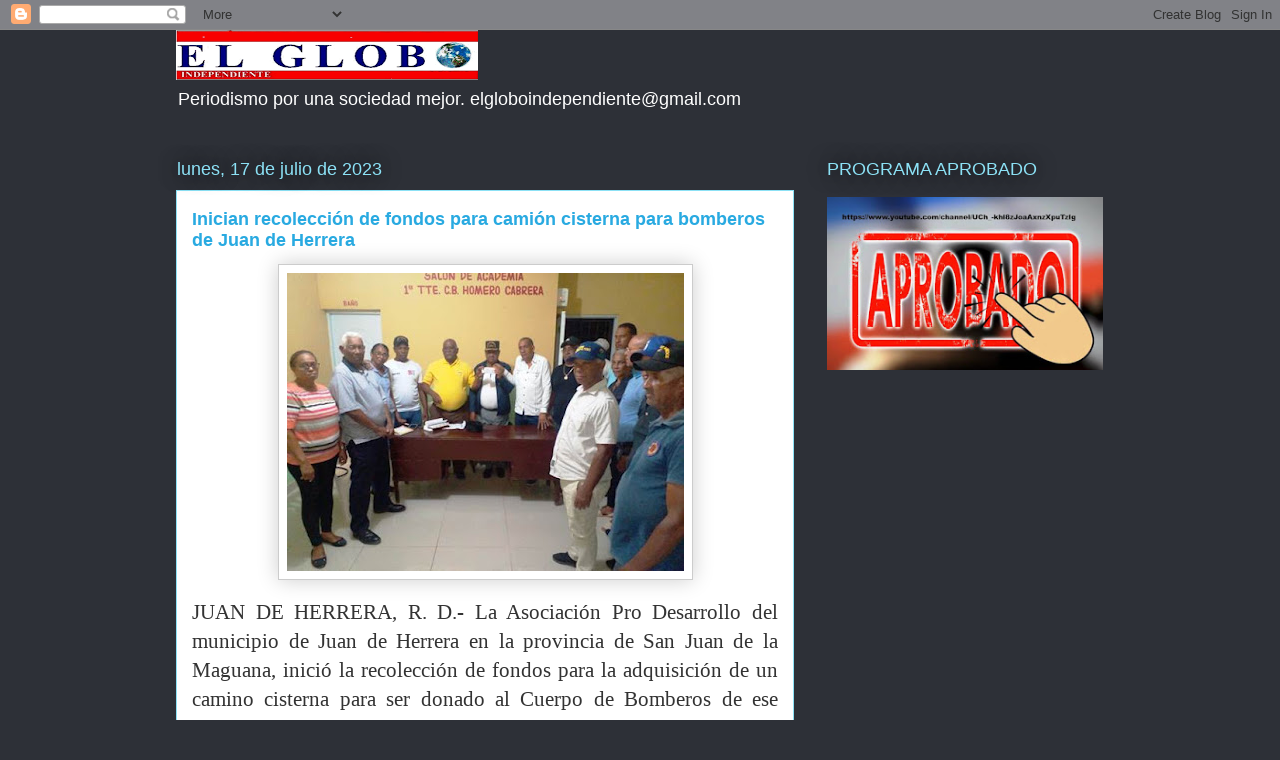

--- FILE ---
content_type: text/html; charset=UTF-8
request_url: https://www.elgloboindependiente.com/2023/07/inician-recoleccion-de-fondos-para.html
body_size: 12577
content:
<!DOCTYPE html>
<html class='v2' dir='ltr' lang='es'>
<head>
<link href='https://www.blogger.com/static/v1/widgets/335934321-css_bundle_v2.css' rel='stylesheet' type='text/css'/>
<meta content='width=1100' name='viewport'/>
<meta content='text/html; charset=UTF-8' http-equiv='Content-Type'/>
<meta content='blogger' name='generator'/>
<link href='https://www.elgloboindependiente.com/favicon.ico' rel='icon' type='image/x-icon'/>
<link href='https://www.elgloboindependiente.com/2023/07/inician-recoleccion-de-fondos-para.html' rel='canonical'/>
<link rel="alternate" type="application/atom+xml" title="ELGLOBOINDEPENDIENTE.COM - Atom" href="https://www.elgloboindependiente.com/feeds/posts/default" />
<link rel="alternate" type="application/rss+xml" title="ELGLOBOINDEPENDIENTE.COM - RSS" href="https://www.elgloboindependiente.com/feeds/posts/default?alt=rss" />
<link rel="service.post" type="application/atom+xml" title="ELGLOBOINDEPENDIENTE.COM - Atom" href="https://www.blogger.com/feeds/1522868775051584579/posts/default" />

<link rel="alternate" type="application/atom+xml" title="ELGLOBOINDEPENDIENTE.COM - Atom" href="https://www.elgloboindependiente.com/feeds/2516804298185983006/comments/default" />
<!--Can't find substitution for tag [blog.ieCssRetrofitLinks]-->
<link href='https://blogger.googleusercontent.com/img/b/R29vZ2xl/AVvXsEjw35dAVEcboL01vgdhZNt_MIn8NwVyZmllTfP_xhiCtR8nBEK3Zs6u8citlNOrzTPAK6KV-gpn3dMf5NcrUOy9i0tBMJcaBousrEZEsUMuWcEFuYNdkxU8A14lk6SPIp6R_Mt9kR71OkVkk8QzxtF7johj0H-MKbl2t6HDEmlAEqcTuqKNl6KcLcdRBStK/w397-h298/WhatsApp%20Image%202023-07-17%20at%209.24.28%20PM%20(1).jpeg' rel='image_src'/>
<meta content='https://www.elgloboindependiente.com/2023/07/inician-recoleccion-de-fondos-para.html' property='og:url'/>
<meta content='Inician recolección de fondos para camión cisterna para bomberos de Juan de Herrera' property='og:title'/>
<meta content='JUAN DE HERRERA, R. D.- La Asociación Pro Desarrollo del municipio de Juan de Herrera en la provincia de San Juan de la Maguana, inició la r...' property='og:description'/>
<meta content='https://blogger.googleusercontent.com/img/b/R29vZ2xl/AVvXsEjw35dAVEcboL01vgdhZNt_MIn8NwVyZmllTfP_xhiCtR8nBEK3Zs6u8citlNOrzTPAK6KV-gpn3dMf5NcrUOy9i0tBMJcaBousrEZEsUMuWcEFuYNdkxU8A14lk6SPIp6R_Mt9kR71OkVkk8QzxtF7johj0H-MKbl2t6HDEmlAEqcTuqKNl6KcLcdRBStK/w1200-h630-p-k-no-nu/WhatsApp%20Image%202023-07-17%20at%209.24.28%20PM%20(1).jpeg' property='og:image'/>
<title>ELGLOBOINDEPENDIENTE.COM: Inician recolección de fondos para camión cisterna para bomberos de Juan de Herrera</title>
<style id='page-skin-1' type='text/css'><!--
/*
-----------------------------------------------
Blogger Template Style
Name:     Awesome Inc.
Designer: Tina Chen
URL:      tinachen.org
----------------------------------------------- */
/* Content
----------------------------------------------- */
body {
font: normal normal 13px Arial, Tahoma, Helvetica, FreeSans, sans-serif;
color: #333333;
background: #2d3037 none repeat scroll top left;
}
html body .content-outer {
min-width: 0;
max-width: 100%;
width: 100%;
}
a:link {
text-decoration: none;
color: #29aae1;
}
a:visited {
text-decoration: none;
color: #015782;
}
a:hover {
text-decoration: underline;
color: #29aae1;
}
.body-fauxcolumn-outer .cap-top {
position: absolute;
z-index: 1;
height: 276px;
width: 100%;
background: transparent none repeat-x scroll top left;
_background-image: none;
}
/* Columns
----------------------------------------------- */
.content-inner {
padding: 0;
}
.header-inner .section {
margin: 0 16px;
}
.tabs-inner .section {
margin: 0 16px;
}
.main-inner {
padding-top: 55px;
}
.main-inner .column-center-inner,
.main-inner .column-left-inner,
.main-inner .column-right-inner {
padding: 0 5px;
}
*+html body .main-inner .column-center-inner {
margin-top: -55px;
}
#layout .main-inner .column-center-inner {
margin-top: 0;
}
/* Header
----------------------------------------------- */
.header-outer {
margin: 0 0 15px 0;
background: transparent none repeat scroll 0 0;
}
.Header h1 {
font: normal normal 40px Arial, Tahoma, Helvetica, FreeSans, sans-serif;
color: #8ce1f5;
text-shadow: 0 0 20px #000000;
}
.Header h1 a {
color: #8ce1f5;
}
.Header .description {
font: normal normal 18px Arial, Tahoma, Helvetica, FreeSans, sans-serif;
color: #ffffff;
}
.header-inner .Header .titlewrapper,
.header-inner .Header .descriptionwrapper {
padding-left: 0;
padding-right: 0;
margin-bottom: 0;
}
.header-inner .Header .titlewrapper {
padding-top: 22px;
}
/* Tabs
----------------------------------------------- */
.tabs-outer {
overflow: hidden;
position: relative;
background: #29aae1 url(https://resources.blogblog.com/blogblog/data/1kt/awesomeinc/tabs_gradient_light.png) repeat scroll 0 0;
}
#layout .tabs-outer {
overflow: visible;
}
.tabs-cap-top, .tabs-cap-bottom {
position: absolute;
width: 100%;
border-top: 1px solid #2d3037;
}
.tabs-cap-bottom {
bottom: 0;
}
.tabs-inner .widget li a {
display: inline-block;
margin: 0;
padding: .6em 1.5em;
font: normal normal 13px Arial, Tahoma, Helvetica, FreeSans, sans-serif;
color: #ffffff;
border-top: 1px solid #2d3037;
border-bottom: 1px solid #2d3037;
border-left: 1px solid #2d3037;
height: 16px;
line-height: 16px;
}
.tabs-inner .widget li:last-child a {
border-right: 1px solid #2d3037;
}
.tabs-inner .widget li.selected a, .tabs-inner .widget li a:hover {
background: #01689c url(https://resources.blogblog.com/blogblog/data/1kt/awesomeinc/tabs_gradient_light.png) repeat-x scroll 0 -100px;
color: #ffffff;
}
/* Headings
----------------------------------------------- */
h2 {
font: normal normal 18px Arial, Tahoma, Helvetica, FreeSans, sans-serif;
color: #8ce1f5;
}
/* Widgets
----------------------------------------------- */
.main-inner .section {
margin: 0 27px;
padding: 0;
}
.main-inner .column-left-outer,
.main-inner .column-right-outer {
margin-top: -3.3em;
}
#layout .main-inner .column-left-outer,
#layout .main-inner .column-right-outer {
margin-top: 0;
}
.main-inner .column-left-inner,
.main-inner .column-right-inner {
background: transparent none repeat 0 0;
-moz-box-shadow: 0 0 0 rgba(0, 0, 0, .2);
-webkit-box-shadow: 0 0 0 rgba(0, 0, 0, .2);
-goog-ms-box-shadow: 0 0 0 rgba(0, 0, 0, .2);
box-shadow: 0 0 0 rgba(0, 0, 0, .2);
-moz-border-radius: 0;
-webkit-border-radius: 0;
-goog-ms-border-radius: 0;
border-radius: 0;
}
#layout .main-inner .column-left-inner,
#layout .main-inner .column-right-inner {
margin-top: 0;
}
.sidebar .widget {
font: normal normal 13px Arial, Tahoma, Helvetica, FreeSans, sans-serif;
color: #ffffff;
}
.sidebar .widget a:link {
color: #29aae1;
}
.sidebar .widget a:visited {
color: #015782;
}
.sidebar .widget a:hover {
color: #29aae1;
}
.sidebar .widget h2 {
text-shadow: 0 0 20px #000000;
}
.main-inner .widget {
background-color: transparent;
border: 1px solid transparent;
padding: 0 0 15px;
margin: 20px -16px;
-moz-box-shadow: 0 0 0 rgba(0, 0, 0, .2);
-webkit-box-shadow: 0 0 0 rgba(0, 0, 0, .2);
-goog-ms-box-shadow: 0 0 0 rgba(0, 0, 0, .2);
box-shadow: 0 0 0 rgba(0, 0, 0, .2);
-moz-border-radius: 0;
-webkit-border-radius: 0;
-goog-ms-border-radius: 0;
border-radius: 0;
}
.main-inner .widget h2 {
margin: 0 -0;
padding: .6em 0 .5em;
border-bottom: 1px solid transparent;
}
.footer-inner .widget h2 {
padding: 0 0 .4em;
border-bottom: 1px solid transparent;
}
.main-inner .widget h2 + div, .footer-inner .widget h2 + div {
border-top: 0 solid transparent;
padding-top: 8px;
}
.main-inner .widget .widget-content {
margin: 0 -0;
padding: 7px 0 0;
}
.main-inner .widget ul, .main-inner .widget #ArchiveList ul.flat {
margin: -8px -15px 0;
padding: 0;
list-style: none;
}
.main-inner .widget #ArchiveList {
margin: -8px 0 0;
}
.main-inner .widget ul li, .main-inner .widget #ArchiveList ul.flat li {
padding: .5em 15px;
text-indent: 0;
color: #ffffff;
border-top: 0 solid transparent;
border-bottom: 1px solid transparent;
}
.main-inner .widget #ArchiveList ul li {
padding-top: .25em;
padding-bottom: .25em;
}
.main-inner .widget ul li:first-child, .main-inner .widget #ArchiveList ul.flat li:first-child {
border-top: none;
}
.main-inner .widget ul li:last-child, .main-inner .widget #ArchiveList ul.flat li:last-child {
border-bottom: none;
}
.post-body {
position: relative;
}
.main-inner .widget .post-body ul {
padding: 0 2.5em;
margin: .5em 0;
list-style: disc;
}
.main-inner .widget .post-body ul li {
padding: 0.25em 0;
margin-bottom: .25em;
color: #333333;
border: none;
}
.footer-inner .widget ul {
padding: 0;
list-style: none;
}
.widget .zippy {
color: #ffffff;
}
/* Posts
----------------------------------------------- */
body .main-inner .Blog {
padding: 0;
margin-bottom: 1em;
background-color: transparent;
border: none;
-moz-box-shadow: 0 0 0 rgba(0, 0, 0, 0);
-webkit-box-shadow: 0 0 0 rgba(0, 0, 0, 0);
-goog-ms-box-shadow: 0 0 0 rgba(0, 0, 0, 0);
box-shadow: 0 0 0 rgba(0, 0, 0, 0);
}
.main-inner .section:last-child .Blog:last-child {
padding: 0;
margin-bottom: 1em;
}
.main-inner .widget h2.date-header {
margin: 0 -15px 1px;
padding: 0 0 0 0;
font: normal normal 18px Arial, Tahoma, Helvetica, FreeSans, sans-serif;
color: #8ce1f5;
background: transparent none no-repeat fixed center center;
border-top: 0 solid transparent;
border-bottom: 1px solid transparent;
-moz-border-radius-topleft: 0;
-moz-border-radius-topright: 0;
-webkit-border-top-left-radius: 0;
-webkit-border-top-right-radius: 0;
border-top-left-radius: 0;
border-top-right-radius: 0;
position: absolute;
bottom: 100%;
left: 0;
text-shadow: 0 0 20px #000000;
}
.main-inner .widget h2.date-header span {
font: normal normal 18px Arial, Tahoma, Helvetica, FreeSans, sans-serif;
display: block;
padding: .5em 15px;
border-left: 0 solid transparent;
border-right: 0 solid transparent;
}
.date-outer {
position: relative;
margin: 55px 0 20px;
padding: 0 15px;
background-color: #ffffff;
border: 1px solid #8ce1f5;
-moz-box-shadow: 0 0 0 rgba(0, 0, 0, .2);
-webkit-box-shadow: 0 0 0 rgba(0, 0, 0, .2);
-goog-ms-box-shadow: 0 0 0 rgba(0, 0, 0, .2);
box-shadow: 0 0 0 rgba(0, 0, 0, .2);
-moz-border-radius: 0;
-webkit-border-radius: 0;
-goog-ms-border-radius: 0;
border-radius: 0;
}
.date-outer:first-child {
margin-top: 0;
}
.date-outer:last-child {
margin-bottom: 0;
-moz-border-radius-bottomleft: 0;
-moz-border-radius-bottomright: 0;
-webkit-border-bottom-left-radius: 0;
-webkit-border-bottom-right-radius: 0;
-goog-ms-border-bottom-left-radius: 0;
-goog-ms-border-bottom-right-radius: 0;
border-bottom-left-radius: 0;
border-bottom-right-radius: 0;
}
.date-posts {
margin: 0 -0;
padding: 0 0;
clear: both;
}
.post-outer, .inline-ad {
border-top: 1px solid #8ce1f5;
margin: 0 -0;
padding: 15px 0;
}
.post-outer {
padding-bottom: 10px;
}
.post-outer:first-child {
padding-top: 10px;
border-top: none;
}
.post-outer:last-child, .inline-ad:last-child {
border-bottom: none;
}
.post-body {
position: relative;
}
.post-body img {
padding: 8px;
background: #ffffff;
border: 1px solid #cccccc;
-moz-box-shadow: 0 0 20px rgba(0, 0, 0, .2);
-webkit-box-shadow: 0 0 20px rgba(0, 0, 0, .2);
box-shadow: 0 0 20px rgba(0, 0, 0, .2);
-moz-border-radius: 0;
-webkit-border-radius: 0;
border-radius: 0;
}
h3.post-title, h4 {
font: normal bold 18px Arial, Tahoma, Helvetica, FreeSans, sans-serif;
color: #29aae1;
}
h3.post-title a {
font: normal bold 18px Arial, Tahoma, Helvetica, FreeSans, sans-serif;
color: #29aae1;
}
h3.post-title a:hover {
color: #29aae1;
text-decoration: underline;
}
.post-header {
margin: 0 0 1em;
}
.post-body {
line-height: 1.4;
}
.post-outer h2 {
color: #333333;
}
.post-footer {
margin: 1.5em 0 0;
}
#blog-pager {
padding: 15px;
font-size: 120%;
background-color: transparent;
border: 1px solid transparent;
-moz-box-shadow: 0 0 0 rgba(0, 0, 0, .2);
-webkit-box-shadow: 0 0 0 rgba(0, 0, 0, .2);
-goog-ms-box-shadow: 0 0 0 rgba(0, 0, 0, .2);
box-shadow: 0 0 0 rgba(0, 0, 0, .2);
-moz-border-radius: 0;
-webkit-border-radius: 0;
-goog-ms-border-radius: 0;
border-radius: 0;
-moz-border-radius-topleft: 0;
-moz-border-radius-topright: 0;
-webkit-border-top-left-radius: 0;
-webkit-border-top-right-radius: 0;
-goog-ms-border-top-left-radius: 0;
-goog-ms-border-top-right-radius: 0;
border-top-left-radius: 0;
border-top-right-radius-topright: 0;
margin-top: 0;
}
.blog-feeds, .post-feeds {
margin: 1em 0;
text-align: center;
color: #ffffff;
}
.blog-feeds a, .post-feeds a {
color: #29aae1;
}
.blog-feeds a:visited, .post-feeds a:visited {
color: #015782;
}
.blog-feeds a:hover, .post-feeds a:hover {
color: #29aae1;
}
.post-outer .comments {
margin-top: 2em;
}
/* Comments
----------------------------------------------- */
.comments .comments-content .icon.blog-author {
background-repeat: no-repeat;
background-image: url([data-uri]);
}
.comments .comments-content .loadmore a {
border-top: 1px solid #2d3037;
border-bottom: 1px solid #2d3037;
}
.comments .continue {
border-top: 2px solid #2d3037;
}
/* Footer
----------------------------------------------- */
.footer-outer {
margin: -0 0 -1px;
padding: 0 0 0;
color: #ffffff;
overflow: hidden;
}
.footer-fauxborder-left {
border-top: 1px solid transparent;
background: transparent none repeat scroll 0 0;
-moz-box-shadow: 0 0 0 rgba(0, 0, 0, .2);
-webkit-box-shadow: 0 0 0 rgba(0, 0, 0, .2);
-goog-ms-box-shadow: 0 0 0 rgba(0, 0, 0, .2);
box-shadow: 0 0 0 rgba(0, 0, 0, .2);
margin: 0 -0;
}
/* Mobile
----------------------------------------------- */
body.mobile {
background-size: auto;
}
.mobile .body-fauxcolumn-outer {
background: transparent none repeat scroll top left;
}
*+html body.mobile .main-inner .column-center-inner {
margin-top: 0;
}
.mobile .main-inner .widget {
padding: 0 0 15px;
}
.mobile .main-inner .widget h2 + div,
.mobile .footer-inner .widget h2 + div {
border-top: none;
padding-top: 0;
}
.mobile .footer-inner .widget h2 {
padding: 0.5em 0;
border-bottom: none;
}
.mobile .main-inner .widget .widget-content {
margin: 0;
padding: 7px 0 0;
}
.mobile .main-inner .widget ul,
.mobile .main-inner .widget #ArchiveList ul.flat {
margin: 0 -15px 0;
}
.mobile .main-inner .widget h2.date-header {
left: 0;
}
.mobile .date-header span {
padding: 0.4em 0;
}
.mobile .date-outer:first-child {
margin-bottom: 0;
border: 1px solid #8ce1f5;
-moz-border-radius-topleft: 0;
-moz-border-radius-topright: 0;
-webkit-border-top-left-radius: 0;
-webkit-border-top-right-radius: 0;
-goog-ms-border-top-left-radius: 0;
-goog-ms-border-top-right-radius: 0;
border-top-left-radius: 0;
border-top-right-radius: 0;
}
.mobile .date-outer {
border-color: #8ce1f5;
border-width: 0 1px 1px;
}
.mobile .date-outer:last-child {
margin-bottom: 0;
}
.mobile .main-inner {
padding: 0;
}
.mobile .header-inner .section {
margin: 0;
}
.mobile .post-outer, .mobile .inline-ad {
padding: 5px 0;
}
.mobile .tabs-inner .section {
margin: 0 10px;
}
.mobile .main-inner .widget h2 {
margin: 0;
padding: 0;
}
.mobile .main-inner .widget h2.date-header span {
padding: 0;
}
.mobile .main-inner .widget .widget-content {
margin: 0;
padding: 7px 0 0;
}
.mobile #blog-pager {
border: 1px solid transparent;
background: transparent none repeat scroll 0 0;
}
.mobile .main-inner .column-left-inner,
.mobile .main-inner .column-right-inner {
background: transparent none repeat 0 0;
-moz-box-shadow: none;
-webkit-box-shadow: none;
-goog-ms-box-shadow: none;
box-shadow: none;
}
.mobile .date-posts {
margin: 0;
padding: 0;
}
.mobile .footer-fauxborder-left {
margin: 0;
border-top: inherit;
}
.mobile .main-inner .section:last-child .Blog:last-child {
margin-bottom: 0;
}
.mobile-index-contents {
color: #333333;
}
.mobile .mobile-link-button {
background: #29aae1 url(https://resources.blogblog.com/blogblog/data/1kt/awesomeinc/tabs_gradient_light.png) repeat scroll 0 0;
}
.mobile-link-button a:link, .mobile-link-button a:visited {
color: #ffffff;
}
.mobile .tabs-inner .PageList .widget-content {
background: transparent;
border-top: 1px solid;
border-color: #2d3037;
color: #ffffff;
}
.mobile .tabs-inner .PageList .widget-content .pagelist-arrow {
border-left: 1px solid #2d3037;
}

--></style>
<style id='template-skin-1' type='text/css'><!--
body {
min-width: 960px;
}
.content-outer, .content-fauxcolumn-outer, .region-inner {
min-width: 960px;
max-width: 960px;
_width: 960px;
}
.main-inner .columns {
padding-left: 0;
padding-right: 310px;
}
.main-inner .fauxcolumn-center-outer {
left: 0;
right: 310px;
/* IE6 does not respect left and right together */
_width: expression(this.parentNode.offsetWidth -
parseInt("0") -
parseInt("310px") + 'px');
}
.main-inner .fauxcolumn-left-outer {
width: 0;
}
.main-inner .fauxcolumn-right-outer {
width: 310px;
}
.main-inner .column-left-outer {
width: 0;
right: 100%;
margin-left: -0;
}
.main-inner .column-right-outer {
width: 310px;
margin-right: -310px;
}
#layout {
min-width: 0;
}
#layout .content-outer {
min-width: 0;
width: 800px;
}
#layout .region-inner {
min-width: 0;
width: auto;
}
body#layout div.add_widget {
padding: 8px;
}
body#layout div.add_widget a {
margin-left: 32px;
}
--></style>
<link href='https://www.blogger.com/dyn-css/authorization.css?targetBlogID=1522868775051584579&amp;zx=9acb6366-44a3-4342-a373-e07c0f98f151' media='none' onload='if(media!=&#39;all&#39;)media=&#39;all&#39;' rel='stylesheet'/><noscript><link href='https://www.blogger.com/dyn-css/authorization.css?targetBlogID=1522868775051584579&amp;zx=9acb6366-44a3-4342-a373-e07c0f98f151' rel='stylesheet'/></noscript>
<meta name='google-adsense-platform-account' content='ca-host-pub-1556223355139109'/>
<meta name='google-adsense-platform-domain' content='blogspot.com'/>

<!-- data-ad-client=ca-pub-3246491590405302 -->

<link rel="stylesheet" href="https://fonts.googleapis.com/css2?display=swap&family=Times"></head>
<body class='loading variant-icy'>
<div class='navbar section' id='navbar' name='Barra de navegación'><div class='widget Navbar' data-version='1' id='Navbar1'><script type="text/javascript">
    function setAttributeOnload(object, attribute, val) {
      if(window.addEventListener) {
        window.addEventListener('load',
          function(){ object[attribute] = val; }, false);
      } else {
        window.attachEvent('onload', function(){ object[attribute] = val; });
      }
    }
  </script>
<div id="navbar-iframe-container"></div>
<script type="text/javascript" src="https://apis.google.com/js/platform.js"></script>
<script type="text/javascript">
      gapi.load("gapi.iframes:gapi.iframes.style.bubble", function() {
        if (gapi.iframes && gapi.iframes.getContext) {
          gapi.iframes.getContext().openChild({
              url: 'https://www.blogger.com/navbar/1522868775051584579?po\x3d2516804298185983006\x26origin\x3dhttps://www.elgloboindependiente.com',
              where: document.getElementById("navbar-iframe-container"),
              id: "navbar-iframe"
          });
        }
      });
    </script><script type="text/javascript">
(function() {
var script = document.createElement('script');
script.type = 'text/javascript';
script.src = '//pagead2.googlesyndication.com/pagead/js/google_top_exp.js';
var head = document.getElementsByTagName('head')[0];
if (head) {
head.appendChild(script);
}})();
</script>
</div></div>
<div class='body-fauxcolumns'>
<div class='fauxcolumn-outer body-fauxcolumn-outer'>
<div class='cap-top'>
<div class='cap-left'></div>
<div class='cap-right'></div>
</div>
<div class='fauxborder-left'>
<div class='fauxborder-right'></div>
<div class='fauxcolumn-inner'>
</div>
</div>
<div class='cap-bottom'>
<div class='cap-left'></div>
<div class='cap-right'></div>
</div>
</div>
</div>
<div class='content'>
<div class='content-fauxcolumns'>
<div class='fauxcolumn-outer content-fauxcolumn-outer'>
<div class='cap-top'>
<div class='cap-left'></div>
<div class='cap-right'></div>
</div>
<div class='fauxborder-left'>
<div class='fauxborder-right'></div>
<div class='fauxcolumn-inner'>
</div>
</div>
<div class='cap-bottom'>
<div class='cap-left'></div>
<div class='cap-right'></div>
</div>
</div>
</div>
<div class='content-outer'>
<div class='content-cap-top cap-top'>
<div class='cap-left'></div>
<div class='cap-right'></div>
</div>
<div class='fauxborder-left content-fauxborder-left'>
<div class='fauxborder-right content-fauxborder-right'></div>
<div class='content-inner'>
<header>
<div class='header-outer'>
<div class='header-cap-top cap-top'>
<div class='cap-left'></div>
<div class='cap-right'></div>
</div>
<div class='fauxborder-left header-fauxborder-left'>
<div class='fauxborder-right header-fauxborder-right'></div>
<div class='region-inner header-inner'>
<div class='header section' id='header' name='Cabecera'><div class='widget Header' data-version='1' id='Header1'>
<div id='header-inner'>
<a href='https://www.elgloboindependiente.com/' style='display: block'>
<img alt='ELGLOBOINDEPENDIENTE.COM' height='50px; ' id='Header1_headerimg' src='https://blogger.googleusercontent.com/img/b/R29vZ2xl/AVvXsEjnPenYzPNFojSJDMUYtuXNnkK4nwgTiuSZ7XbmaQQdZ6FWD7fRnGDAUXk1sZHD_Dl2iMQQWunBzQaOq0xSuq8EBbeFEPC9_6H4GK6x-oRs4CDElb4majlo-0hLcAwKcWjXBurU3AgdtLgj/s302/A1.gif' style='display: block' width='302px; '/>
</a>
<div class='descriptionwrapper'>
<p class='description'><span>Periodismo por una sociedad mejor.

 elgloboindependiente@gmail.com

                                           
</span></p>
</div>
</div>
</div></div>
</div>
</div>
<div class='header-cap-bottom cap-bottom'>
<div class='cap-left'></div>
<div class='cap-right'></div>
</div>
</div>
</header>
<div class='tabs-outer'>
<div class='tabs-cap-top cap-top'>
<div class='cap-left'></div>
<div class='cap-right'></div>
</div>
<div class='fauxborder-left tabs-fauxborder-left'>
<div class='fauxborder-right tabs-fauxborder-right'></div>
<div class='region-inner tabs-inner'>
<div class='tabs no-items section' id='crosscol' name='Multicolumnas'></div>
<div class='tabs no-items section' id='crosscol-overflow' name='Cross-Column 2'></div>
</div>
</div>
<div class='tabs-cap-bottom cap-bottom'>
<div class='cap-left'></div>
<div class='cap-right'></div>
</div>
</div>
<div class='main-outer'>
<div class='main-cap-top cap-top'>
<div class='cap-left'></div>
<div class='cap-right'></div>
</div>
<div class='fauxborder-left main-fauxborder-left'>
<div class='fauxborder-right main-fauxborder-right'></div>
<div class='region-inner main-inner'>
<div class='columns fauxcolumns'>
<div class='fauxcolumn-outer fauxcolumn-center-outer'>
<div class='cap-top'>
<div class='cap-left'></div>
<div class='cap-right'></div>
</div>
<div class='fauxborder-left'>
<div class='fauxborder-right'></div>
<div class='fauxcolumn-inner'>
</div>
</div>
<div class='cap-bottom'>
<div class='cap-left'></div>
<div class='cap-right'></div>
</div>
</div>
<div class='fauxcolumn-outer fauxcolumn-left-outer'>
<div class='cap-top'>
<div class='cap-left'></div>
<div class='cap-right'></div>
</div>
<div class='fauxborder-left'>
<div class='fauxborder-right'></div>
<div class='fauxcolumn-inner'>
</div>
</div>
<div class='cap-bottom'>
<div class='cap-left'></div>
<div class='cap-right'></div>
</div>
</div>
<div class='fauxcolumn-outer fauxcolumn-right-outer'>
<div class='cap-top'>
<div class='cap-left'></div>
<div class='cap-right'></div>
</div>
<div class='fauxborder-left'>
<div class='fauxborder-right'></div>
<div class='fauxcolumn-inner'>
</div>
</div>
<div class='cap-bottom'>
<div class='cap-left'></div>
<div class='cap-right'></div>
</div>
</div>
<!-- corrects IE6 width calculation -->
<div class='columns-inner'>
<div class='column-center-outer'>
<div class='column-center-inner'>
<div class='main section' id='main' name='Principal'><div class='widget Blog' data-version='1' id='Blog1'>
<div class='blog-posts hfeed'>

          <div class="date-outer">
        
<h2 class='date-header'><span>lunes, 17 de julio de 2023</span></h2>

          <div class="date-posts">
        
<div class='post-outer'>
<div class='post hentry uncustomized-post-template' itemprop='blogPost' itemscope='itemscope' itemtype='http://schema.org/BlogPosting'>
<meta content='https://blogger.googleusercontent.com/img/b/R29vZ2xl/AVvXsEjw35dAVEcboL01vgdhZNt_MIn8NwVyZmllTfP_xhiCtR8nBEK3Zs6u8citlNOrzTPAK6KV-gpn3dMf5NcrUOy9i0tBMJcaBousrEZEsUMuWcEFuYNdkxU8A14lk6SPIp6R_Mt9kR71OkVkk8QzxtF7johj0H-MKbl2t6HDEmlAEqcTuqKNl6KcLcdRBStK/w397-h298/WhatsApp%20Image%202023-07-17%20at%209.24.28%20PM%20(1).jpeg' itemprop='image_url'/>
<meta content='1522868775051584579' itemprop='blogId'/>
<meta content='2516804298185983006' itemprop='postId'/>
<a name='2516804298185983006'></a>
<h3 class='post-title entry-title' itemprop='name'>
Inician recolección de fondos para camión cisterna para bomberos de Juan de Herrera
</h3>
<div class='post-header'>
<div class='post-header-line-1'></div>
</div>
<div class='post-body entry-content' id='post-body-2516804298185983006' itemprop='description articleBody'>
<p></p><div class="separator" style="clear: both; text-align: center;"><a href="https://blogger.googleusercontent.com/img/b/R29vZ2xl/AVvXsEjw35dAVEcboL01vgdhZNt_MIn8NwVyZmllTfP_xhiCtR8nBEK3Zs6u8citlNOrzTPAK6KV-gpn3dMf5NcrUOy9i0tBMJcaBousrEZEsUMuWcEFuYNdkxU8A14lk6SPIp6R_Mt9kR71OkVkk8QzxtF7johj0H-MKbl2t6HDEmlAEqcTuqKNl6KcLcdRBStK/s533/WhatsApp%20Image%202023-07-17%20at%209.24.28%20PM%20(1).jpeg" imageanchor="1" style="margin-left: 1em; margin-right: 1em;"><img border="0" data-original-height="400" data-original-width="533" height="298" src="https://blogger.googleusercontent.com/img/b/R29vZ2xl/AVvXsEjw35dAVEcboL01vgdhZNt_MIn8NwVyZmllTfP_xhiCtR8nBEK3Zs6u8citlNOrzTPAK6KV-gpn3dMf5NcrUOy9i0tBMJcaBousrEZEsUMuWcEFuYNdkxU8A14lk6SPIp6R_Mt9kR71OkVkk8QzxtF7johj0H-MKbl2t6HDEmlAEqcTuqKNl6KcLcdRBStK/w397-h298/WhatsApp%20Image%202023-07-17%20at%209.24.28%20PM%20(1).jpeg" width="397" /></a></div><p></p><p class="MsoNoSpacing" style="text-align: justify;"><span style="font-family: &quot;Times New Roman&quot;, &quot;serif&quot;; font-size: 16pt;">JUAN DE HERRERA, R. D.- La Asociación
Pro Desarrollo del municipio de Juan de Herrera en la provincia de San Juan de
la Maguana, inició la recolección de fondos para la adquisición de un camino
cisterna para ser donado al Cuerpo de Bomberos de ese municipio sureño.</span></p><p class="MsoNoSpacing" style="text-align: justify;"><span style="font-family: &quot;Times New Roman&quot;,&quot;serif&quot;; font-size: 16.0pt;">&nbsp;</span></p><p class="MsoNoSpacing" style="text-align: justify;"><span style="font-family: &quot;Times New Roman&quot;,&quot;serif&quot;; font-size: 16.0pt;">Un primer aporte de 50 mil pesos a
nombre de dicha asociación fue entregado este domingo por su presidente, doctor
Nidio Herrera Familia, quien señaló la necesidad urgente que tiene el Cuerpo de
Bomberos de esa localidad de obtener &#8220;un carro bomba&#8221; para poder enfrentar con éxitos
cualquier emergencia que se presente y suplir del preciado líquido del agua en
caso de sequía u otra situación.<o:p></o:p></span></p><p class="MsoNoSpacing" style="text-align: justify;"><span style="font-family: &quot;Times New Roman&quot;,&quot;serif&quot;; font-size: 16.0pt;">&nbsp;</span></p><p class="MsoNoSpacing" style="text-align: justify;"><span style="font-family: &quot;Times New Roman&quot;,&quot;serif&quot;; font-size: 16.0pt;">A la causa también se sumó el regidor
perremeista y líder juvenil, Wandé Florentino, quien resaltó la iniciativa de
la Asociación Pro Desarrollo del Municipio de Juan de Herrera.<o:p></o:p></span></p><p class="MsoNoSpacing" style="text-align: justify;"><span style="font-family: &quot;Times New Roman&quot;,&quot;serif&quot;; font-size: 16.0pt;">&nbsp;</span></p><p class="MsoNoSpacing" style="text-align: justify;"><span style="font-family: &quot;Times New Roman&quot;,&quot;serif&quot;; font-size: 16.0pt;">Tanto Herrera Familia como Florentino
hicieron un llamado a los sectores económicos del municipio y la provincia en
sentido general, a que se sumen a la noble causa. <o:p></o:p></span></p><p class="MsoNoSpacing" style="text-align: justify;"><span style="font-family: &quot;Times New Roman&quot;,&quot;serif&quot;; font-size: 16.0pt;">&nbsp;</span></p><p class="MsoNoSpacing" style="text-align: justify;"><span style="font-family: &quot;Times New Roman&quot;,&quot;serif&quot;; font-size: 16.0pt;">&nbsp;</span></p><p>



















&nbsp;</p>
<div style='clear: both;'></div>
</div>
<div class='post-footer'>
<div class='post-footer-line post-footer-line-1'>
<span class='post-author vcard'>
Publicado por
<span class='fn' itemprop='author' itemscope='itemscope' itemtype='http://schema.org/Person'>
<meta content='https://www.blogger.com/profile/13448460103724837297' itemprop='url'/>
<a class='g-profile' href='https://www.blogger.com/profile/13448460103724837297' rel='author' title='author profile'>
<span itemprop='name'>LUIS ANIBAL MEDRANO SILVERIO</span>
</a>
</span>
</span>
<span class='post-timestamp'>
en
<meta content='https://www.elgloboindependiente.com/2023/07/inician-recoleccion-de-fondos-para.html' itemprop='url'/>
<a class='timestamp-link' href='https://www.elgloboindependiente.com/2023/07/inician-recoleccion-de-fondos-para.html' rel='bookmark' title='permanent link'><abbr class='published' itemprop='datePublished' title='2023-07-17T21:33:00-04:00'>21:33</abbr></a>
</span>
<span class='post-comment-link'>
</span>
<span class='post-icons'>
<span class='item-control blog-admin pid-1647315147'>
<a href='https://www.blogger.com/post-edit.g?blogID=1522868775051584579&postID=2516804298185983006&from=pencil' title='Editar entrada'>
<img alt='' class='icon-action' height='18' src='https://resources.blogblog.com/img/icon18_edit_allbkg.gif' width='18'/>
</a>
</span>
</span>
<div class='post-share-buttons goog-inline-block'>
<a class='goog-inline-block share-button sb-email' href='https://www.blogger.com/share-post.g?blogID=1522868775051584579&postID=2516804298185983006&target=email' target='_blank' title='Enviar por correo electrónico'><span class='share-button-link-text'>Enviar por correo electrónico</span></a><a class='goog-inline-block share-button sb-blog' href='https://www.blogger.com/share-post.g?blogID=1522868775051584579&postID=2516804298185983006&target=blog' onclick='window.open(this.href, "_blank", "height=270,width=475"); return false;' target='_blank' title='Escribe un blog'><span class='share-button-link-text'>Escribe un blog</span></a><a class='goog-inline-block share-button sb-twitter' href='https://www.blogger.com/share-post.g?blogID=1522868775051584579&postID=2516804298185983006&target=twitter' target='_blank' title='Compartir en X'><span class='share-button-link-text'>Compartir en X</span></a><a class='goog-inline-block share-button sb-facebook' href='https://www.blogger.com/share-post.g?blogID=1522868775051584579&postID=2516804298185983006&target=facebook' onclick='window.open(this.href, "_blank", "height=430,width=640"); return false;' target='_blank' title='Compartir con Facebook'><span class='share-button-link-text'>Compartir con Facebook</span></a><a class='goog-inline-block share-button sb-pinterest' href='https://www.blogger.com/share-post.g?blogID=1522868775051584579&postID=2516804298185983006&target=pinterest' target='_blank' title='Compartir en Pinterest'><span class='share-button-link-text'>Compartir en Pinterest</span></a>
</div>
</div>
<div class='post-footer-line post-footer-line-2'>
<span class='post-labels'>
Etiquetas:
<a href='https://www.elgloboindependiente.com/search/label/Bomberos' rel='tag'>Bomberos</a>,
<a href='https://www.elgloboindependiente.com/search/label/Cami%C3%B3n%20Cisterna' rel='tag'>Camión Cisterna</a>,
<a href='https://www.elgloboindependiente.com/search/label/Juan%20de%20Herrera' rel='tag'>Juan de Herrera</a>
</span>
</div>
<div class='post-footer-line post-footer-line-3'>
<span class='post-location'>
</span>
</div>
<div class='author-profile' itemprop='author' itemscope='itemscope' itemtype='http://schema.org/Person'>
<img itemprop='image' src='//blogger.googleusercontent.com/img/b/R29vZ2xl/AVvXsEiSsnwBAZLB9w7aIvdcc--vYCicxo4pU12r1mIwX6vYIcvEGJOHFbfBFLD-OwV3VQOHSRxZ_v9RLx4erWkgnLkmVkTzZe1-_ZJmvnzBdP82U-dA7svEc5Mxp7NhLqCjyg/s149/LUIS+ANIBAL+MEDRANO+S.+PERIODISTA+.jpg' width='50px'/>
<div>
<a class='g-profile' href='https://www.blogger.com/profile/13448460103724837297' itemprop='url' rel='author' title='author profile'>
<span itemprop='name'>LUIS ANIBAL MEDRANO SILVERIO</span>
</a>
</div>
<span itemprop='description'>En favor de la verdad siempre.
</span>
</div>
</div>
</div>
<div class='comments' id='comments'>
<a name='comments'></a>
<h4>No hay comentarios:</h4>
<div id='Blog1_comments-block-wrapper'>
<dl class='avatar-comment-indent' id='comments-block'>
</dl>
</div>
<p class='comment-footer'>
<div class='comment-form'>
<a name='comment-form'></a>
<h4 id='comment-post-message'>Publicar un comentario</h4>
<p>Esperamos que su comentario contribuya al desarrollo de los gobiernos locales .</p>
<a href='https://www.blogger.com/comment/frame/1522868775051584579?po=2516804298185983006&hl=es&saa=85391&origin=https://www.elgloboindependiente.com' id='comment-editor-src'></a>
<iframe allowtransparency='true' class='blogger-iframe-colorize blogger-comment-from-post' frameborder='0' height='410px' id='comment-editor' name='comment-editor' src='' width='100%'></iframe>
<script src='https://www.blogger.com/static/v1/jsbin/2830521187-comment_from_post_iframe.js' type='text/javascript'></script>
<script type='text/javascript'>
      BLOG_CMT_createIframe('https://www.blogger.com/rpc_relay.html');
    </script>
</div>
</p>
</div>
</div>
<div class='inline-ad'>
<script type="text/javascript">
    google_ad_client = "ca-pub-3246491590405302";
    google_ad_host = "ca-host-pub-1556223355139109";
    google_ad_host_channel = "L0007";
    google_ad_slot = "4294983758";
    google_ad_width = 300;
    google_ad_height = 250;
</script>
<!-- elgloboindependiente_main_Blog1_300x250_as -->
<script type="text/javascript"
src="//pagead2.googlesyndication.com/pagead/show_ads.js">
</script>
</div>

        </div></div>
      
</div>
<div class='blog-pager' id='blog-pager'>
<span id='blog-pager-newer-link'>
<a class='blog-pager-newer-link' href='https://www.elgloboindependiente.com/2023/07/presidente-abinader-reclama-union.html' id='Blog1_blog-pager-newer-link' title='Entrada más reciente'>Entrada más reciente</a>
</span>
<span id='blog-pager-older-link'>
<a class='blog-pager-older-link' href='https://www.elgloboindependiente.com/2023/07/no-se-la-puede-llevar-nosotros-la.html' id='Blog1_blog-pager-older-link' title='Entrada antigua'>Entrada antigua</a>
</span>
<a class='home-link' href='https://www.elgloboindependiente.com/'>Inicio</a>
</div>
<div class='clear'></div>
<div class='post-feeds'>
<div class='feed-links'>
Suscribirse a:
<a class='feed-link' href='https://www.elgloboindependiente.com/feeds/2516804298185983006/comments/default' target='_blank' type='application/atom+xml'>Enviar comentarios (Atom)</a>
</div>
</div>
</div></div>
</div>
</div>
<div class='column-left-outer'>
<div class='column-left-inner'>
<aside>
</aside>
</div>
</div>
<div class='column-right-outer'>
<div class='column-right-inner'>
<aside>
<div class='sidebar section' id='sidebar-right-1'><div class='widget Image' data-version='1' id='Image2'>
<h2>PROGRAMA APROBADO</h2>
<div class='widget-content'>
<a href='https://www.youtube.com/watch?v=gQ5WxQHtXgg'>
<img alt='PROGRAMA APROBADO' height='189' id='Image2_img' src='https://blogger.googleusercontent.com/img/a/AVvXsEi0ndT-gpz1nkavSR4Guqd5fXyqhV38xBDbdGMj2d6FzroTmszbY8RYQsHWeK87mf0Ys6-T7B-2kCOaL94ow3aKbVOItSj096LI9Tijo0gHGtXzJYiuzcUtnrk-dsaSpbcQVwMNBK1Ok1WfOjFkaaZG_NHiMwRLoSwnlzaT94yNf8PfinwsygIQLValehpE=s302' width='302'/>
</a>
<br/>
</div>
<div class='clear'></div>
</div><div class='widget AdSense' data-version='1' id='AdSense1'>
<div class='widget-content'>
<script async src="https://pagead2.googlesyndication.com/pagead/js/adsbygoogle.js"></script>
<!-- elgloboindependiente_sidebar-right-1_AdSense1_336x280_as -->
<ins class="adsbygoogle"
     style="display:inline-block;width:336px;height:280px"
     data-ad-client="ca-pub-3246491590405302"
     data-ad-host="ca-host-pub-1556223355139109"
     data-ad-slot="1659123806"></ins>
<script>
(adsbygoogle = window.adsbygoogle || []).push({});
</script>
<div class='clear'></div>
</div>
</div></div>
<table border='0' cellpadding='0' cellspacing='0' class='section-columns columns-2'>
<tbody>
<tr>
<td class='first columns-cell'>
<div class='sidebar section' id='sidebar-right-2-1'><div class='widget BlogArchive' data-version='1' id='BlogArchive1'>
<h2>Archivo del blog</h2>
<div class='widget-content'>
<div id='ArchiveList'>
<div id='BlogArchive1_ArchiveList'>
<select id='BlogArchive1_ArchiveMenu'>
<option value=''>Archivo del blog</option>
<option value='https://www.elgloboindependiente.com/2026/01/'>enero (144)</option>
<option value='https://www.elgloboindependiente.com/2025/12/'>diciembre (230)</option>
<option value='https://www.elgloboindependiente.com/2025/11/'>noviembre (282)</option>
<option value='https://www.elgloboindependiente.com/2025/10/'>octubre (272)</option>
<option value='https://www.elgloboindependiente.com/2025/09/'>septiembre (277)</option>
<option value='https://www.elgloboindependiente.com/2025/08/'>agosto (226)</option>
<option value='https://www.elgloboindependiente.com/2025/07/'>julio (245)</option>
<option value='https://www.elgloboindependiente.com/2025/06/'>junio (208)</option>
<option value='https://www.elgloboindependiente.com/2025/05/'>mayo (223)</option>
<option value='https://www.elgloboindependiente.com/2025/04/'>abril (172)</option>
<option value='https://www.elgloboindependiente.com/2025/03/'>marzo (211)</option>
<option value='https://www.elgloboindependiente.com/2025/02/'>febrero (141)</option>
<option value='https://www.elgloboindependiente.com/2025/01/'>enero (137)</option>
<option value='https://www.elgloboindependiente.com/2024/12/'>diciembre (95)</option>
<option value='https://www.elgloboindependiente.com/2024/11/'>noviembre (137)</option>
<option value='https://www.elgloboindependiente.com/2024/10/'>octubre (110)</option>
<option value='https://www.elgloboindependiente.com/2024/09/'>septiembre (105)</option>
<option value='https://www.elgloboindependiente.com/2024/08/'>agosto (116)</option>
<option value='https://www.elgloboindependiente.com/2024/07/'>julio (117)</option>
<option value='https://www.elgloboindependiente.com/2024/06/'>junio (100)</option>
<option value='https://www.elgloboindependiente.com/2024/05/'>mayo (102)</option>
<option value='https://www.elgloboindependiente.com/2024/04/'>abril (109)</option>
<option value='https://www.elgloboindependiente.com/2024/03/'>marzo (123)</option>
<option value='https://www.elgloboindependiente.com/2024/02/'>febrero (88)</option>
<option value='https://www.elgloboindependiente.com/2024/01/'>enero (71)</option>
<option value='https://www.elgloboindependiente.com/2023/12/'>diciembre (79)</option>
<option value='https://www.elgloboindependiente.com/2023/11/'>noviembre (143)</option>
<option value='https://www.elgloboindependiente.com/2023/10/'>octubre (119)</option>
<option value='https://www.elgloboindependiente.com/2023/09/'>septiembre (121)</option>
<option value='https://www.elgloboindependiente.com/2023/08/'>agosto (114)</option>
<option value='https://www.elgloboindependiente.com/2023/07/'>julio (115)</option>
<option value='https://www.elgloboindependiente.com/2023/06/'>junio (139)</option>
<option value='https://www.elgloboindependiente.com/2023/05/'>mayo (105)</option>
<option value='https://www.elgloboindependiente.com/2023/04/'>abril (96)</option>
<option value='https://www.elgloboindependiente.com/2023/03/'>marzo (148)</option>
<option value='https://www.elgloboindependiente.com/2023/02/'>febrero (168)</option>
<option value='https://www.elgloboindependiente.com/2023/01/'>enero (167)</option>
<option value='https://www.elgloboindependiente.com/2022/12/'>diciembre (140)</option>
<option value='https://www.elgloboindependiente.com/2022/11/'>noviembre (183)</option>
<option value='https://www.elgloboindependiente.com/2022/10/'>octubre (191)</option>
<option value='https://www.elgloboindependiente.com/2022/09/'>septiembre (166)</option>
<option value='https://www.elgloboindependiente.com/2022/08/'>agosto (186)</option>
<option value='https://www.elgloboindependiente.com/2022/07/'>julio (139)</option>
<option value='https://www.elgloboindependiente.com/2022/06/'>junio (91)</option>
<option value='https://www.elgloboindependiente.com/2022/05/'>mayo (146)</option>
<option value='https://www.elgloboindependiente.com/2022/04/'>abril (92)</option>
<option value='https://www.elgloboindependiente.com/2022/03/'>marzo (176)</option>
<option value='https://www.elgloboindependiente.com/2022/02/'>febrero (165)</option>
<option value='https://www.elgloboindependiente.com/2022/01/'>enero (150)</option>
<option value='https://www.elgloboindependiente.com/2021/12/'>diciembre (176)</option>
<option value='https://www.elgloboindependiente.com/2021/11/'>noviembre (263)</option>
<option value='https://www.elgloboindependiente.com/2021/10/'>octubre (183)</option>
<option value='https://www.elgloboindependiente.com/2021/09/'>septiembre (213)</option>
<option value='https://www.elgloboindependiente.com/2021/08/'>agosto (218)</option>
<option value='https://www.elgloboindependiente.com/2021/07/'>julio (189)</option>
<option value='https://www.elgloboindependiente.com/2021/06/'>junio (197)</option>
<option value='https://www.elgloboindependiente.com/2021/05/'>mayo (222)</option>
<option value='https://www.elgloboindependiente.com/2021/04/'>abril (154)</option>
<option value='https://www.elgloboindependiente.com/2021/03/'>marzo (223)</option>
<option value='https://www.elgloboindependiente.com/2021/02/'>febrero (226)</option>
<option value='https://www.elgloboindependiente.com/2021/01/'>enero (176)</option>
<option value='https://www.elgloboindependiente.com/2020/12/'>diciembre (186)</option>
<option value='https://www.elgloboindependiente.com/2020/11/'>noviembre (257)</option>
<option value='https://www.elgloboindependiente.com/2020/10/'>octubre (348)</option>
<option value='https://www.elgloboindependiente.com/2020/09/'>septiembre (185)</option>
<option value='https://www.elgloboindependiente.com/2020/08/'>agosto (122)</option>
<option value='https://www.elgloboindependiente.com/2020/07/'>julio (94)</option>
<option value='https://www.elgloboindependiente.com/2020/06/'>junio (133)</option>
<option value='https://www.elgloboindependiente.com/2020/05/'>mayo (151)</option>
<option value='https://www.elgloboindependiente.com/2020/04/'>abril (136)</option>
<option value='https://www.elgloboindependiente.com/2020/03/'>marzo (70)</option>
<option value='https://www.elgloboindependiente.com/2020/02/'>febrero (64)</option>
<option value='https://www.elgloboindependiente.com/2020/01/'>enero (62)</option>
<option value='https://www.elgloboindependiente.com/2019/12/'>diciembre (88)</option>
<option value='https://www.elgloboindependiente.com/2019/11/'>noviembre (70)</option>
<option value='https://www.elgloboindependiente.com/2019/10/'>octubre (78)</option>
<option value='https://www.elgloboindependiente.com/2019/09/'>septiembre (61)</option>
<option value='https://www.elgloboindependiente.com/2019/08/'>agosto (42)</option>
<option value='https://www.elgloboindependiente.com/2019/07/'>julio (62)</option>
<option value='https://www.elgloboindependiente.com/2019/06/'>junio (97)</option>
<option value='https://www.elgloboindependiente.com/2019/05/'>mayo (74)</option>
<option value='https://www.elgloboindependiente.com/2019/04/'>abril (91)</option>
<option value='https://www.elgloboindependiente.com/2019/03/'>marzo (124)</option>
<option value='https://www.elgloboindependiente.com/2019/02/'>febrero (75)</option>
<option value='https://www.elgloboindependiente.com/2019/01/'>enero (105)</option>
<option value='https://www.elgloboindependiente.com/2018/12/'>diciembre (73)</option>
<option value='https://www.elgloboindependiente.com/2018/11/'>noviembre (76)</option>
<option value='https://www.elgloboindependiente.com/2018/10/'>octubre (115)</option>
<option value='https://www.elgloboindependiente.com/2018/09/'>septiembre (90)</option>
<option value='https://www.elgloboindependiente.com/2018/08/'>agosto (98)</option>
<option value='https://www.elgloboindependiente.com/2018/07/'>julio (68)</option>
<option value='https://www.elgloboindependiente.com/2018/06/'>junio (75)</option>
<option value='https://www.elgloboindependiente.com/2018/05/'>mayo (88)</option>
<option value='https://www.elgloboindependiente.com/2018/04/'>abril (122)</option>
<option value='https://www.elgloboindependiente.com/2018/03/'>marzo (49)</option>
<option value='https://www.elgloboindependiente.com/2018/02/'>febrero (129)</option>
<option value='https://www.elgloboindependiente.com/2018/01/'>enero (133)</option>
<option value='https://www.elgloboindependiente.com/2017/12/'>diciembre (143)</option>
<option value='https://www.elgloboindependiente.com/2017/11/'>noviembre (197)</option>
<option value='https://www.elgloboindependiente.com/2017/10/'>octubre (206)</option>
<option value='https://www.elgloboindependiente.com/2017/09/'>septiembre (169)</option>
<option value='https://www.elgloboindependiente.com/2017/08/'>agosto (248)</option>
<option value='https://www.elgloboindependiente.com/2017/07/'>julio (254)</option>
<option value='https://www.elgloboindependiente.com/2017/06/'>junio (244)</option>
<option value='https://www.elgloboindependiente.com/2017/05/'>mayo (212)</option>
<option value='https://www.elgloboindependiente.com/2017/04/'>abril (219)</option>
<option value='https://www.elgloboindependiente.com/2017/03/'>marzo (138)</option>
<option value='https://www.elgloboindependiente.com/2017/02/'>febrero (154)</option>
<option value='https://www.elgloboindependiente.com/2017/01/'>enero (102)</option>
<option value='https://www.elgloboindependiente.com/2016/12/'>diciembre (51)</option>
<option value='https://www.elgloboindependiente.com/2016/11/'>noviembre (94)</option>
<option value='https://www.elgloboindependiente.com/2016/10/'>octubre (131)</option>
<option value='https://www.elgloboindependiente.com/2016/09/'>septiembre (112)</option>
<option value='https://www.elgloboindependiente.com/2016/08/'>agosto (150)</option>
<option value='https://www.elgloboindependiente.com/2016/07/'>julio (149)</option>
<option value='https://www.elgloboindependiente.com/2016/06/'>junio (64)</option>
<option value='https://www.elgloboindependiente.com/2016/05/'>mayo (51)</option>
<option value='https://www.elgloboindependiente.com/2016/04/'>abril (81)</option>
<option value='https://www.elgloboindependiente.com/2016/03/'>marzo (85)</option>
<option value='https://www.elgloboindependiente.com/2016/02/'>febrero (78)</option>
<option value='https://www.elgloboindependiente.com/2016/01/'>enero (81)</option>
<option value='https://www.elgloboindependiente.com/2015/12/'>diciembre (45)</option>
<option value='https://www.elgloboindependiente.com/2015/11/'>noviembre (106)</option>
<option value='https://www.elgloboindependiente.com/2015/10/'>octubre (120)</option>
<option value='https://www.elgloboindependiente.com/2015/09/'>septiembre (120)</option>
<option value='https://www.elgloboindependiente.com/2015/08/'>agosto (112)</option>
<option value='https://www.elgloboindependiente.com/2015/07/'>julio (108)</option>
<option value='https://www.elgloboindependiente.com/2015/06/'>junio (119)</option>
<option value='https://www.elgloboindependiente.com/2015/05/'>mayo (141)</option>
<option value='https://www.elgloboindependiente.com/2015/04/'>abril (86)</option>
<option value='https://www.elgloboindependiente.com/2015/03/'>marzo (142)</option>
<option value='https://www.elgloboindependiente.com/2015/02/'>febrero (122)</option>
<option value='https://www.elgloboindependiente.com/2015/01/'>enero (121)</option>
<option value='https://www.elgloboindependiente.com/2014/12/'>diciembre (133)</option>
<option value='https://www.elgloboindependiente.com/2014/11/'>noviembre (143)</option>
<option value='https://www.elgloboindependiente.com/2014/10/'>octubre (176)</option>
<option value='https://www.elgloboindependiente.com/2014/09/'>septiembre (150)</option>
<option value='https://www.elgloboindependiente.com/2014/08/'>agosto (107)</option>
<option value='https://www.elgloboindependiente.com/2014/07/'>julio (99)</option>
<option value='https://www.elgloboindependiente.com/2014/06/'>junio (88)</option>
<option value='https://www.elgloboindependiente.com/2014/05/'>mayo (106)</option>
<option value='https://www.elgloboindependiente.com/2014/04/'>abril (80)</option>
<option value='https://www.elgloboindependiente.com/2014/03/'>marzo (102)</option>
<option value='https://www.elgloboindependiente.com/2014/02/'>febrero (100)</option>
<option value='https://www.elgloboindependiente.com/2014/01/'>enero (97)</option>
<option value='https://www.elgloboindependiente.com/2013/12/'>diciembre (65)</option>
<option value='https://www.elgloboindependiente.com/2013/11/'>noviembre (48)</option>
<option value='https://www.elgloboindependiente.com/2013/10/'>octubre (50)</option>
<option value='https://www.elgloboindependiente.com/2013/09/'>septiembre (33)</option>
<option value='https://www.elgloboindependiente.com/2013/08/'>agosto (44)</option>
<option value='https://www.elgloboindependiente.com/2013/07/'>julio (75)</option>
<option value='https://www.elgloboindependiente.com/2013/06/'>junio (71)</option>
<option value='https://www.elgloboindependiente.com/2013/05/'>mayo (55)</option>
<option value='https://www.elgloboindependiente.com/2013/04/'>abril (59)</option>
<option value='https://www.elgloboindependiente.com/2013/03/'>marzo (51)</option>
<option value='https://www.elgloboindependiente.com/2013/02/'>febrero (53)</option>
<option value='https://www.elgloboindependiente.com/2013/01/'>enero (54)</option>
<option value='https://www.elgloboindependiente.com/2012/12/'>diciembre (39)</option>
<option value='https://www.elgloboindependiente.com/2012/11/'>noviembre (95)</option>
<option value='https://www.elgloboindependiente.com/2012/10/'>octubre (155)</option>
<option value='https://www.elgloboindependiente.com/2012/09/'>septiembre (177)</option>
<option value='https://www.elgloboindependiente.com/2012/08/'>agosto (209)</option>
<option value='https://www.elgloboindependiente.com/2012/07/'>julio (119)</option>
<option value='https://www.elgloboindependiente.com/2008/03/'>marzo (1)</option>
</select>
</div>
</div>
<div class='clear'></div>
</div>
</div></div>
</td>
<td class='columns-cell'>
<div class='sidebar section' id='sidebar-right-2-2'><div class='widget Profile' data-version='1' id='Profile1'>
<h2>Luis Aníbal Medrano S. 829-367-6059</h2>
<div class='widget-content'>
<a href='https://www.blogger.com/profile/13448460103724837297'><img alt='Mi foto' class='profile-img' height='61' src='//blogger.googleusercontent.com/img/b/R29vZ2xl/AVvXsEiSsnwBAZLB9w7aIvdcc--vYCicxo4pU12r1mIwX6vYIcvEGJOHFbfBFLD-OwV3VQOHSRxZ_v9RLx4erWkgnLkmVkTzZe1-_ZJmvnzBdP82U-dA7svEc5Mxp7NhLqCjyg/s149/LUIS+ANIBAL+MEDRANO+S.+PERIODISTA+.jpg' width='80'/></a>
<dl class='profile-datablock'>
<dt class='profile-data'>
<a class='profile-name-link g-profile' href='https://www.blogger.com/profile/13448460103724837297' rel='author' style='background-image: url(//www.blogger.com/img/logo-16.png);'>
LUIS ANIBAL MEDRANO SILVERIO
</a>
</dt>
</dl>
<a class='profile-link' href='https://www.blogger.com/profile/13448460103724837297' rel='author'>Ver todo mi perfil</a>
<div class='clear'></div>
</div>
</div></div>
</td>
</tr>
</tbody>
</table>
<div class='sidebar section' id='sidebar-right-3'><div class='widget Translate' data-version='1' id='Translate1'>
<h2 class='title'>Translate</h2>
<div id='google_translate_element'></div>
<script>
    function googleTranslateElementInit() {
      new google.translate.TranslateElement({
        pageLanguage: 'es',
        autoDisplay: 'true',
        layout: google.translate.TranslateElement.InlineLayout.VERTICAL
      }, 'google_translate_element');
    }
  </script>
<script src='//translate.google.com/translate_a/element.js?cb=googleTranslateElementInit'></script>
<div class='clear'></div>
</div></div>
</aside>
</div>
</div>
</div>
<div style='clear: both'></div>
<!-- columns -->
</div>
<!-- main -->
</div>
</div>
<div class='main-cap-bottom cap-bottom'>
<div class='cap-left'></div>
<div class='cap-right'></div>
</div>
</div>
<footer>
<div class='footer-outer'>
<div class='footer-cap-top cap-top'>
<div class='cap-left'></div>
<div class='cap-right'></div>
</div>
<div class='fauxborder-left footer-fauxborder-left'>
<div class='fauxborder-right footer-fauxborder-right'></div>
<div class='region-inner footer-inner'>
<div class='foot no-items section' id='footer-1'></div>
<table border='0' cellpadding='0' cellspacing='0' class='section-columns columns-2'>
<tbody>
<tr>
<td class='first columns-cell'>
<div class='foot no-items section' id='footer-2-1'></div>
</td>
<td class='columns-cell'>
<div class='foot no-items section' id='footer-2-2'></div>
</td>
</tr>
</tbody>
</table>
<!-- outside of the include in order to lock Attribution widget -->
<div class='foot section' id='footer-3' name='Pie de página'><div class='widget Attribution' data-version='1' id='Attribution1'>
<div class='widget-content' style='text-align: center;'>
Tema Fantástico, S.A.. Con la tecnología de <a href='https://www.blogger.com' target='_blank'>Blogger</a>.
</div>
<div class='clear'></div>
</div></div>
</div>
</div>
<div class='footer-cap-bottom cap-bottom'>
<div class='cap-left'></div>
<div class='cap-right'></div>
</div>
</div>
</footer>
<!-- content -->
</div>
</div>
<div class='content-cap-bottom cap-bottom'>
<div class='cap-left'></div>
<div class='cap-right'></div>
</div>
</div>
</div>
<script type='text/javascript'>
    window.setTimeout(function() {
        document.body.className = document.body.className.replace('loading', '');
      }, 10);
  </script>

<script type="text/javascript" src="https://www.blogger.com/static/v1/widgets/2028843038-widgets.js"></script>
<script type='text/javascript'>
window['__wavt'] = 'AOuZoY4tdmc27PcFpdmMy6d6BIjcwNr9sg:1769041322985';_WidgetManager._Init('//www.blogger.com/rearrange?blogID\x3d1522868775051584579','//www.elgloboindependiente.com/2023/07/inician-recoleccion-de-fondos-para.html','1522868775051584579');
_WidgetManager._SetDataContext([{'name': 'blog', 'data': {'blogId': '1522868775051584579', 'title': 'ELGLOBOINDEPENDIENTE.COM', 'url': 'https://www.elgloboindependiente.com/2023/07/inician-recoleccion-de-fondos-para.html', 'canonicalUrl': 'https://www.elgloboindependiente.com/2023/07/inician-recoleccion-de-fondos-para.html', 'homepageUrl': 'https://www.elgloboindependiente.com/', 'searchUrl': 'https://www.elgloboindependiente.com/search', 'canonicalHomepageUrl': 'https://www.elgloboindependiente.com/', 'blogspotFaviconUrl': 'https://www.elgloboindependiente.com/favicon.ico', 'bloggerUrl': 'https://www.blogger.com', 'hasCustomDomain': true, 'httpsEnabled': true, 'enabledCommentProfileImages': true, 'gPlusViewType': 'FILTERED_POSTMOD', 'adultContent': false, 'analyticsAccountNumber': '', 'encoding': 'UTF-8', 'locale': 'es', 'localeUnderscoreDelimited': 'es', 'languageDirection': 'ltr', 'isPrivate': false, 'isMobile': false, 'isMobileRequest': false, 'mobileClass': '', 'isPrivateBlog': false, 'isDynamicViewsAvailable': true, 'feedLinks': '\x3clink rel\x3d\x22alternate\x22 type\x3d\x22application/atom+xml\x22 title\x3d\x22ELGLOBOINDEPENDIENTE.COM - Atom\x22 href\x3d\x22https://www.elgloboindependiente.com/feeds/posts/default\x22 /\x3e\n\x3clink rel\x3d\x22alternate\x22 type\x3d\x22application/rss+xml\x22 title\x3d\x22ELGLOBOINDEPENDIENTE.COM - RSS\x22 href\x3d\x22https://www.elgloboindependiente.com/feeds/posts/default?alt\x3drss\x22 /\x3e\n\x3clink rel\x3d\x22service.post\x22 type\x3d\x22application/atom+xml\x22 title\x3d\x22ELGLOBOINDEPENDIENTE.COM - Atom\x22 href\x3d\x22https://www.blogger.com/feeds/1522868775051584579/posts/default\x22 /\x3e\n\n\x3clink rel\x3d\x22alternate\x22 type\x3d\x22application/atom+xml\x22 title\x3d\x22ELGLOBOINDEPENDIENTE.COM - Atom\x22 href\x3d\x22https://www.elgloboindependiente.com/feeds/2516804298185983006/comments/default\x22 /\x3e\n', 'meTag': '', 'adsenseClientId': 'ca-pub-3246491590405302', 'adsenseHostId': 'ca-host-pub-1556223355139109', 'adsenseHasAds': true, 'adsenseAutoAds': false, 'boqCommentIframeForm': true, 'loginRedirectParam': '', 'isGoogleEverywhereLinkTooltipEnabled': true, 'view': '', 'dynamicViewsCommentsSrc': '//www.blogblog.com/dynamicviews/4224c15c4e7c9321/js/comments.js', 'dynamicViewsScriptSrc': '//www.blogblog.com/dynamicviews/6e0d22adcfa5abea', 'plusOneApiSrc': 'https://apis.google.com/js/platform.js', 'disableGComments': true, 'interstitialAccepted': false, 'sharing': {'platforms': [{'name': 'Obtener enlace', 'key': 'link', 'shareMessage': 'Obtener enlace', 'target': ''}, {'name': 'Facebook', 'key': 'facebook', 'shareMessage': 'Compartir en Facebook', 'target': 'facebook'}, {'name': 'Escribe un blog', 'key': 'blogThis', 'shareMessage': 'Escribe un blog', 'target': 'blog'}, {'name': 'X', 'key': 'twitter', 'shareMessage': 'Compartir en X', 'target': 'twitter'}, {'name': 'Pinterest', 'key': 'pinterest', 'shareMessage': 'Compartir en Pinterest', 'target': 'pinterest'}, {'name': 'Correo electr\xf3nico', 'key': 'email', 'shareMessage': 'Correo electr\xf3nico', 'target': 'email'}], 'disableGooglePlus': true, 'googlePlusShareButtonWidth': 0, 'googlePlusBootstrap': '\x3cscript type\x3d\x22text/javascript\x22\x3ewindow.___gcfg \x3d {\x27lang\x27: \x27es\x27};\x3c/script\x3e'}, 'hasCustomJumpLinkMessage': false, 'jumpLinkMessage': 'Leer m\xe1s', 'pageType': 'item', 'postId': '2516804298185983006', 'postImageThumbnailUrl': 'https://blogger.googleusercontent.com/img/b/R29vZ2xl/AVvXsEjw35dAVEcboL01vgdhZNt_MIn8NwVyZmllTfP_xhiCtR8nBEK3Zs6u8citlNOrzTPAK6KV-gpn3dMf5NcrUOy9i0tBMJcaBousrEZEsUMuWcEFuYNdkxU8A14lk6SPIp6R_Mt9kR71OkVkk8QzxtF7johj0H-MKbl2t6HDEmlAEqcTuqKNl6KcLcdRBStK/s72-w397-c-h298/WhatsApp%20Image%202023-07-17%20at%209.24.28%20PM%20(1).jpeg', 'postImageUrl': 'https://blogger.googleusercontent.com/img/b/R29vZ2xl/AVvXsEjw35dAVEcboL01vgdhZNt_MIn8NwVyZmllTfP_xhiCtR8nBEK3Zs6u8citlNOrzTPAK6KV-gpn3dMf5NcrUOy9i0tBMJcaBousrEZEsUMuWcEFuYNdkxU8A14lk6SPIp6R_Mt9kR71OkVkk8QzxtF7johj0H-MKbl2t6HDEmlAEqcTuqKNl6KcLcdRBStK/w397-h298/WhatsApp%20Image%202023-07-17%20at%209.24.28%20PM%20(1).jpeg', 'pageName': 'Inician recolecci\xf3n de fondos para cami\xf3n cisterna para bomberos de Juan de Herrera', 'pageTitle': 'ELGLOBOINDEPENDIENTE.COM: Inician recolecci\xf3n de fondos para cami\xf3n cisterna para bomberos de Juan de Herrera'}}, {'name': 'features', 'data': {}}, {'name': 'messages', 'data': {'edit': 'Editar', 'linkCopiedToClipboard': 'El enlace se ha copiado en el Portapapeles.', 'ok': 'Aceptar', 'postLink': 'Enlace de la entrada'}}, {'name': 'template', 'data': {'name': 'Awesome Inc.', 'localizedName': 'Fant\xe1stico, S.A.', 'isResponsive': false, 'isAlternateRendering': false, 'isCustom': false, 'variant': 'icy', 'variantId': 'icy'}}, {'name': 'view', 'data': {'classic': {'name': 'classic', 'url': '?view\x3dclassic'}, 'flipcard': {'name': 'flipcard', 'url': '?view\x3dflipcard'}, 'magazine': {'name': 'magazine', 'url': '?view\x3dmagazine'}, 'mosaic': {'name': 'mosaic', 'url': '?view\x3dmosaic'}, 'sidebar': {'name': 'sidebar', 'url': '?view\x3dsidebar'}, 'snapshot': {'name': 'snapshot', 'url': '?view\x3dsnapshot'}, 'timeslide': {'name': 'timeslide', 'url': '?view\x3dtimeslide'}, 'isMobile': false, 'title': 'Inician recolecci\xf3n de fondos para cami\xf3n cisterna para bomberos de Juan de Herrera', 'description': 'JUAN DE HERRERA, R. D.- La Asociaci\xf3n Pro Desarrollo del municipio de Juan de Herrera en la provincia de San Juan de la Maguana, inici\xf3 la r...', 'featuredImage': 'https://blogger.googleusercontent.com/img/b/R29vZ2xl/AVvXsEjw35dAVEcboL01vgdhZNt_MIn8NwVyZmllTfP_xhiCtR8nBEK3Zs6u8citlNOrzTPAK6KV-gpn3dMf5NcrUOy9i0tBMJcaBousrEZEsUMuWcEFuYNdkxU8A14lk6SPIp6R_Mt9kR71OkVkk8QzxtF7johj0H-MKbl2t6HDEmlAEqcTuqKNl6KcLcdRBStK/w397-h298/WhatsApp%20Image%202023-07-17%20at%209.24.28%20PM%20(1).jpeg', 'url': 'https://www.elgloboindependiente.com/2023/07/inician-recoleccion-de-fondos-para.html', 'type': 'item', 'isSingleItem': true, 'isMultipleItems': false, 'isError': false, 'isPage': false, 'isPost': true, 'isHomepage': false, 'isArchive': false, 'isLabelSearch': false, 'postId': 2516804298185983006}}]);
_WidgetManager._RegisterWidget('_NavbarView', new _WidgetInfo('Navbar1', 'navbar', document.getElementById('Navbar1'), {}, 'displayModeFull'));
_WidgetManager._RegisterWidget('_HeaderView', new _WidgetInfo('Header1', 'header', document.getElementById('Header1'), {}, 'displayModeFull'));
_WidgetManager._RegisterWidget('_BlogView', new _WidgetInfo('Blog1', 'main', document.getElementById('Blog1'), {'cmtInteractionsEnabled': false, 'lightboxEnabled': true, 'lightboxModuleUrl': 'https://www.blogger.com/static/v1/jsbin/498020680-lbx__es.js', 'lightboxCssUrl': 'https://www.blogger.com/static/v1/v-css/828616780-lightbox_bundle.css'}, 'displayModeFull'));
_WidgetManager._RegisterWidget('_ImageView', new _WidgetInfo('Image2', 'sidebar-right-1', document.getElementById('Image2'), {'resize': true}, 'displayModeFull'));
_WidgetManager._RegisterWidget('_AdSenseView', new _WidgetInfo('AdSense1', 'sidebar-right-1', document.getElementById('AdSense1'), {}, 'displayModeFull'));
_WidgetManager._RegisterWidget('_BlogArchiveView', new _WidgetInfo('BlogArchive1', 'sidebar-right-2-1', document.getElementById('BlogArchive1'), {'languageDirection': 'ltr', 'loadingMessage': 'Cargando\x26hellip;'}, 'displayModeFull'));
_WidgetManager._RegisterWidget('_ProfileView', new _WidgetInfo('Profile1', 'sidebar-right-2-2', document.getElementById('Profile1'), {}, 'displayModeFull'));
_WidgetManager._RegisterWidget('_TranslateView', new _WidgetInfo('Translate1', 'sidebar-right-3', document.getElementById('Translate1'), {}, 'displayModeFull'));
_WidgetManager._RegisterWidget('_AttributionView', new _WidgetInfo('Attribution1', 'footer-3', document.getElementById('Attribution1'), {}, 'displayModeFull'));
</script>
</body>
</html>

--- FILE ---
content_type: text/html; charset=utf-8
request_url: https://www.google.com/recaptcha/api2/aframe
body_size: 268
content:
<!DOCTYPE HTML><html><head><meta http-equiv="content-type" content="text/html; charset=UTF-8"></head><body><script nonce="KsBnGZx-tO6hc6E8APOvPw">/** Anti-fraud and anti-abuse applications only. See google.com/recaptcha */ try{var clients={'sodar':'https://pagead2.googlesyndication.com/pagead/sodar?'};window.addEventListener("message",function(a){try{if(a.source===window.parent){var b=JSON.parse(a.data);var c=clients[b['id']];if(c){var d=document.createElement('img');d.src=c+b['params']+'&rc='+(localStorage.getItem("rc::a")?sessionStorage.getItem("rc::b"):"");window.document.body.appendChild(d);sessionStorage.setItem("rc::e",parseInt(sessionStorage.getItem("rc::e")||0)+1);localStorage.setItem("rc::h",'1769041325614');}}}catch(b){}});window.parent.postMessage("_grecaptcha_ready", "*");}catch(b){}</script></body></html>